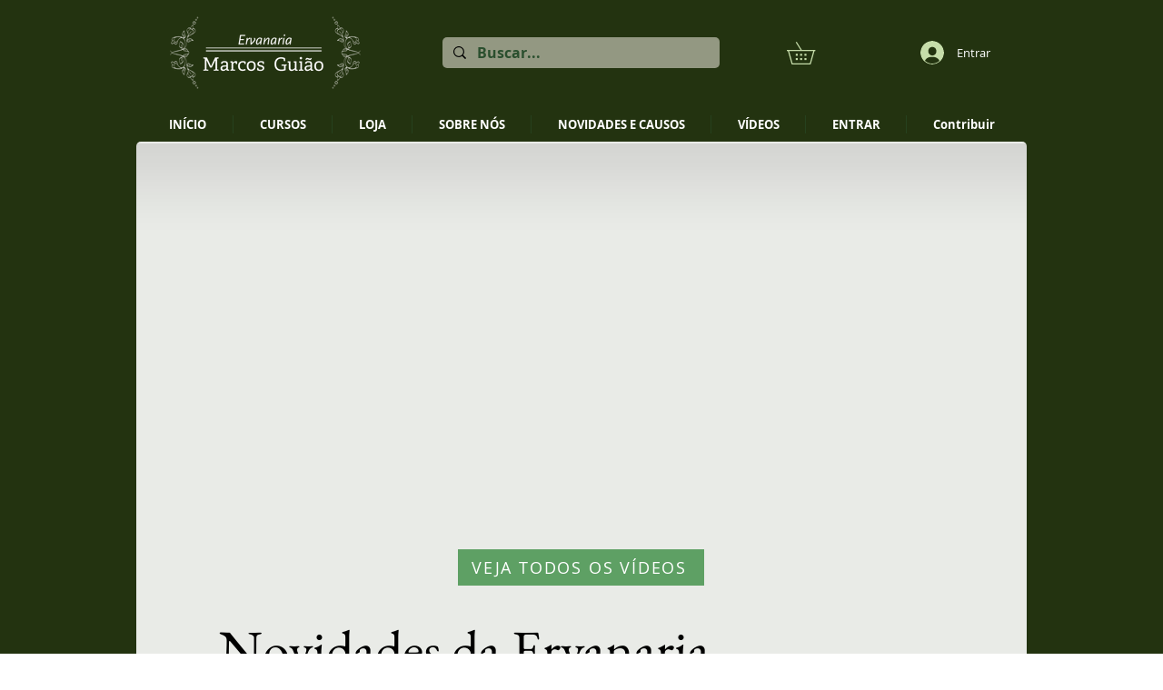

--- FILE ---
content_type: text/html; charset=utf-8
request_url: https://accounts.google.com/o/oauth2/postmessageRelay?parent=https%3A%2F%2Fstatic.parastorage.com&jsh=m%3B%2F_%2Fscs%2Fabc-static%2F_%2Fjs%2Fk%3Dgapi.lb.en.2kN9-TZiXrM.O%2Fd%3D1%2Frs%3DAHpOoo_B4hu0FeWRuWHfxnZ3V0WubwN7Qw%2Fm%3D__features__
body_size: 160
content:
<!DOCTYPE html><html><head><title></title><meta http-equiv="content-type" content="text/html; charset=utf-8"><meta http-equiv="X-UA-Compatible" content="IE=edge"><meta name="viewport" content="width=device-width, initial-scale=1, minimum-scale=1, maximum-scale=1, user-scalable=0"><script src='https://ssl.gstatic.com/accounts/o/2580342461-postmessagerelay.js' nonce="1sO5sEqNGAD-AEAot3S1Lg"></script></head><body><script type="text/javascript" src="https://apis.google.com/js/rpc:shindig_random.js?onload=init" nonce="1sO5sEqNGAD-AEAot3S1Lg"></script></body></html>